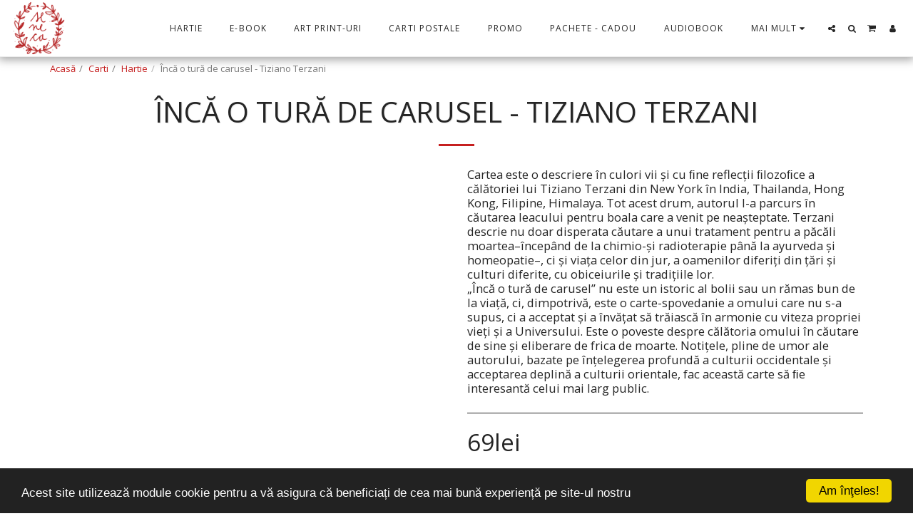

--- FILE ---
content_type: image/svg+xml
request_url: https://images.cdn-files-a.com/ready_uploads/svg/medium.svg?v=3
body_size: 104
content:
<svg version="1.1" xmlns="http://www.w3.org/2000/svg" width="512" height="512" viewBox="0 0 512 512"><title>medium</title><path d="M170.571 120.285v335.143c0 8.857-4.286 17.143-14 17.143-3.429 0-6.571-0.857-9.429-2.286l-132.857-66.572c-8-4-14.286-14.286-14.286-22.857v-325.714c0-7.143 3.429-13.715 11.143-13.715 4.572 0 8.572 2.285 12.572 4.285l146 73.143c0.286 0.285 0.857 1.143 0.857 1.428zM188.857 149.143l152.571 247.429-152.571-76v-171.429zM512 154.286v301.143c0 9.428-5.428 16-14.857 16-4.857 0-9.428-1.428-13.428-3.714l-126-62.857zM511.143 120c0 1.143-147.714 240.857-159.143 259.143l-111.428-181.143 92.572-150.571c3.143-5.143 8.857-8 14.857-8 2.572 0 5.143 0.572 7.428 1.715l154.572 77.143c0.572 0.285 1.143 0.857 1.143 1.715z"></path></svg>